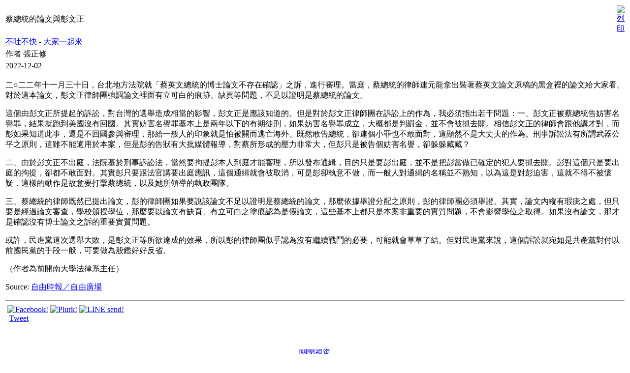

--- FILE ---
content_type: text/html
request_url: https://www.228.net.tw/index2.php?option=com_content&task=view&id=44043&pop=1&page=0&Itemid=71
body_size: 9416
content:
<?xml version="1.0" encoding="utf-8"?>	<!DOCTYPE html PUBLIC "-//W3C//DTD XHTML 1.0 Transitional//EN" "http://www.w3.org/TR/xhtml1/DTD/xhtml1-transitional.dtd">
	<html xmlns="http://www.w3.org/1999/xhtml">
		<head>
			<title>蔡總統的論文與彭文正 - 台灣 228 網站 - 信仰建國228 追思感恩台灣神</title>
<meta name="title" content="蔡總統的論文與彭文正" />
<meta name="author" content="贊恢" />
<meta name="description" content="民進黨這次選舉大敗，是彭文正等所欲達成的效果，所以彭的律師團似乎認為沒有繼續戰鬥的必要，可能就會草草了結。但對民進黨來說，這個訴訟就宛如是共產黨對付以前國民黨的手段一般，可要做為殷鑑好好反省。" />
<meta name="keywords" content="不吐不快, 大家一起來, 蔡總統的論文與彭文正" />
<meta property="og:url" content="https://www.228.net.tw/index.php?option=com_content&amp;task=view&amp;id=44043&amp;Itemid=71" />
<meta property="og:type" content="article" />
<meta property="og:title" content="蔡總統的論文與彭文正" />
<meta property="og:description" content="民進黨這次選舉大敗，是彭文正等所欲達成的效果，所以彭的律師團似乎認為沒有繼續戰鬥的必要，可能就會草草了結。但對民進黨來說，這個訴訟就宛如是共產黨對付以前國民黨的手段一般，可要做為殷鑑好好反省。" />
<meta property="og:image:url" content="https://www.228.net.tw/images/228tati/holymountain.jpg" />
<meta property="og:image:type" content="JPEG" />
<meta property="og:image:width" content="500" />
<meta property="og:image:height" content="394" />
<meta property="og:image:url" content="https://www.228.net.tw/images/228tati/logo_fb_final.png" />
<meta property="og:image:type" content="PNG" />
<meta property="og:image:width" content="476" />
<meta property="og:image:height" content="249" />
<script src="https://www.228.net.tw/mambots/content/audio-player.js" type="text/javascript"></script>
			<link rel="stylesheet" href="templates/brazen_ascend/css/template_css.css" type="text/css" />
			<link rel="shortcut icon" href="https://www.228.net.tw/images/favicon.ico" />
			<meta http-equiv="Content-Type" content="text/html; charset=utf-8" />
			<meta name="robots" content="noindex, nofollow" />
					</head>
		<body class="contentpane">
				<link id="luna-tab-style-sheet" type="text/css" rel="stylesheet" href="https://www.228.net.tw/includes/js/tabs/tabpane.css" /><script type="text/javascript" src="https://www.228.net.tw/includes/js/tabs/tabpane_mini.js"></script>			<table class="contentpaneopen">
			<tr>
								<td class="contentheading" width="100%">
					蔡總統的論文與彭文正									</td>
								<script language="javascript" type="text/javascript">
				<!--
				document.write('<td align="right" width="100%" class="buttonheading">');
				document.write('<a href="#" onclick="javascript:window.print(); return false;" title="列印">');
				document.write('<img src="https://www.228.net.tw/images/M_images/printButton.png"  alt="列印" name="列印" align="middle" border="0" />');
				document.write('</a>');
				document.write('</td>');
				//-->
				</script>				
							</tr>
			</table>
			
		<table class="contentpaneopen">
					<tr>
				<td>
							<span>
					<a href="https://www.228.net.tw/index.php?option=com_content&amp;task=blogsection&amp;id=8&amp;Itemid=71">不吐不快</a> - 				</span>
						<span>
				<a href="https://www.228.net.tw/index.php?option=com_content&amp;task=category&amp;sectionid=8&amp;id=42&amp;Itemid=71">大家一起來</a>			</span>
							</td>
			</tr>
					<tr>
				<td width="70%" align="left" valign="top" colspan="2">
					<span class="small">
						 作者 張正修					</span>
					&nbsp;&nbsp;
				</td>
			</tr>
						<tr>
				<td valign="top" colspan="2">
					<span class="createdate">
					2022-12-02					</span>
				</td>
			</tr>
					<tr>
			<td valign="top" colspan="2">
				
<p>二○二二年十一月三十日，台北地方法院就「蔡英文總統的博士論文不存在確認」之訴，進行審理。當庭，蔡總統的律師連元龍拿出裝著蔡英文論文原稿的黑盒裡的論文給大家看。對於這本論文，彭文正律師團強調論文裡面有立可白的痕跡、缺頁等問題，不足以證明是蔡總統的論文。</p><p>這個由彭文正所提起的訴訟，對台灣的選舉造成相當的影響，彭文正是應該知道的。但是對於彭文正律師團在訴訟上的作為，我必須指出若干問題：一、彭文正被蔡總統告妨害名譽罪，結果就跑到美國沒有回國。其實妨害名譽罪基本上是兩年以下的有期徒刑，如果妨害名譽罪成立，大概都是判罰金，並不會被抓去關。相信彭文正的律師會跟他講才對，而彭如果知道此事，還是不回國參與審理，那給一般人的印象就是怕被關而逃亡海外。既然敢告總統，卻連個小罪也不敢面對，這顯然不是大丈夫的作為。刑事訴訟法有所謂武器公平之原則，這雖不能適用於本案，但是彭的告狀有大批媒體報導，對蔡所形成的壓力非常大，但彭只是被告個妨害名譽，卻躲躲藏藏？</p>
<p>二、由於彭文正不出庭，法院基於刑事訴訟法，當然要拘提彭本人到庭才能審理，所以發布通緝，目的只是要彭出庭，並不是把彭當做已確定的犯人要抓去關。彭對這個只是要出庭的拘提，卻都不敢面對。其實彭只要跟法官講要出庭應訊，這個通緝就會被取消，可是彭卻執意不做，而一般人對通緝的名稱並不熟知，以為這是對彭迫害，這就不得不被懷疑，這樣的動作是故意要打擊蔡總統，以及她所領導的執政團隊。</p>
<p>三、蔡總統的律師既然已提出論文，彭的律師團如果要說該論文不足以證明是蔡總統的論文，那麼依據舉證分配之原則，彭的律師團必須舉證。其實，論文內縱有瑕疵之處，但只要是經過論文審查，學校頒授學位，那麼要以論文有缺頁、有立可白之塗痕認為是假論文，這些基本上都只是本案非重要的實質問題，不會影響學位之取得。如果沒有論文，那才是確認沒有博士論文之訴的重要實質問題。</p>
<p>或許，民進黨這次選舉大敗，是彭文正等所欲達成的效果，所以彭的律師團似乎認為沒有繼續戰鬥的必要，可能就會草草了結。但對民進黨來說，這個訴訟就宛如是共產黨對付以前國民黨的手段一般，可要做為殷鑑好好反省。</p>
<p>（作者為前開南大學法律系主任）</p>
<p>Source: <a href="https://talk.ltn.com.tw/article/paper/1554646" target="_blank">自由時報／自由廣場</a></p><hr><div class="ultimatesbplugin_bottom">&nbsp;<a rel="nofollow" onclick="window.open('http://www.facebook.com/sharer.php?u=' + encodeURIComponent('https://www.228.net.tw/index.php?option=com_content&amp;task=view&amp;id=44043&amp;Itemid=71') + '&amp;t=' + encodeURIComponent('蔡總統的論文與彭文正') + ''); return false;" href="https://www.facebook.com/" title="Facebook!" target="_blank"><img height="18px" width="18px" src="https://www.228.net.tw/mambots/content/usbp_images/glossy/facebook.png" alt="Facebook!" title="Facebook!" /></a> <a rel="nofollow" onclick="window.open('http://www.plurk.com/?qualifier=shares&amp;status=' + encodeURIComponent('https://www.228.net.tw/index.php?option=com_content&amp;task=view&amp;id=44043&amp;Itemid=71') + ' (' + encodeURIComponent('蔡總統的論文與彭文正') + ')'); return false;" href="http://www.plurk.com/" title="Plurk!" target="_blank"><img height="18px" width="18px" src="https://www.228.net.tw/mambots/content/usbp_images/glossy/plurk.png" alt="Plurk!" title="Plurk!" /></a> <a rel="nofollow" onclick="window.open('http://line.naver.jp/R/msg/text/?' + encodeURIComponent('蔡總統的論文與彭文正') + '%0D%0A' + encodeURIComponent('https://www.228.net.tw/index.php?option=com_content&amp;task=view&amp;id=44043&amp;Itemid=71') + ''); return false;" href="http://line.naver.jp/" title="LINE send!" target="_blank"><img height="18px" width="18px" src="https://www.228.net.tw/mambots/content/usbp_images/glossy/line.png" alt="LINE send!" title="LINE send!" /></a>&nbsp;&nbsp;<div class="fb-like" data-href="https://www.228.net.tw/index.php?option=com_content&amp;task=view&amp;id=44043&amp;Itemid=71" data-width="" layout="button_count" action="like" data-show-faces="false" data-send="false"></div>&nbsp;&nbsp;<a href="https://twitter.com/share" class="twitter-share-button" data-count="horizontal" data-text="台灣 228 網站 - 信仰建國228 追思感恩台灣神 - 蔡總統的論文與彭文正 - 民進黨這次選舉大敗，是彭文正等所欲達成的效果，�..." data-url="https://www.228.net.tw/index.php?option=com_content&amp;task=view&amp;id=44043&amp;Itemid=71" data-lang="zh-tw" data-size="medium">Tweet</a></div>			</td>
		</tr>
				</table>

		<span class="article_seperator">&nbsp;</span>

						<script language="javascript" type="text/javascript">
			<!--
			document.write('<div align="center" style="margin-top: 30px; margin-bottom: 30px;">');
			document.write('<a href="#" onclick="javascript:window.close();"><span class="small">關閉視窗</span></a>');
			document.write('</div>');
			//-->
			</script>
					</body>
	</html>
	